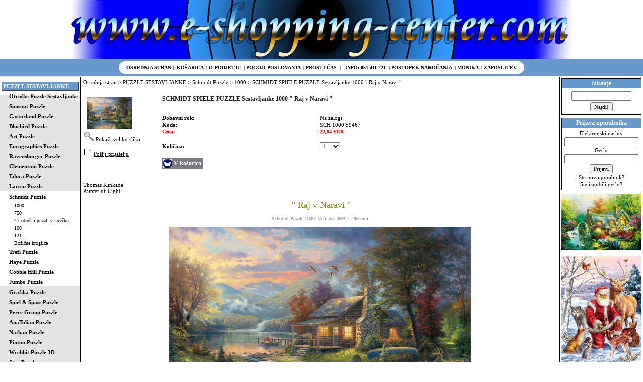

--- FILE ---
content_type: text/html; charset=UTF-8
request_url: http://www.e-shopping-center.com/si/schmidt-spiele-puzzle-sestavljanke-1000-raj-v-naravi-i4761.shtml
body_size: 7461
content:
 
<html>
<title>
	SCHMIDT SPIELE PUZZLE Sestavljanke  1000  " Raj v Naravi " &gt;
www.e-shopping-center.com
</title>
<head>
<META NAME="ROBOTS" CONTENT="ALL">
<meta http-equiv="Content-Type" content="text/html; charset=utf-8">
  
<meta name="keywords" content="SCHMIDT SPIELE PUZZLE Sestavljanke  1000    Raj v Naravi  ">
<meta name="description" content="Thomas Kinkade
Painter of Light">

</head>
<style>

a:link, a:visited{color: #000000;text-decoration: underline;}
a:hover{color: #000000;text-decoration: underline;}

td,p,tr,body,input,select,textarea{font-family: Verdana; font-size: 11px;}

.title{font-family: verdana; font-size:12px; color: #ffffff; font-weight: bold; letter-spacing: 1px}
.title a:link, .title a:visited{color: #ffffff;text-decoration: underline;}
.title a:hover{color: #ffffff;text-decoration: underline;}

.links{font-family: verdana;font-size:10px;color: #000000;font-weight: bold; text-transform: uppercase;}
.links a:link, .links a:visited{color: #000000;text-decoration: none;}
.links a:hover{color: #000000text-decoration: underline;}

td.menu1{font-family: verdana;font-size:11px;color: #000000;font-weight: bold;}
td.menu1 a:link, td.menu1 a:visited{color: #000000;text-decoration: none;}
td.menu1 a:hover{color: #000000;text-decoration: underline;}

td.menu2{font-family: verdana;font-size:10px;color: #000000;}
td.menu2 a:link, td.menu2 a:visited{color: #000000;text-decoration: none;}
td.menu2 a:hover{color: #000000;text-decoration: underline;}

td.menu3{font-family: verdana;font-size:9px;color: #000000;}
td.menu3 a:link, td.menu3 a:visited{color: #000000;text-decoration: none;}
td.menu3 a:hover{color: #000000;text-decoration: underline;}

td.navigation{font-family: verdana;font-size:10px;color: #ffffff;font-weight: normal; padding-left: 5px;}
td.navigation a:link, td.navigation a:visited{color: #ffffff;text-decoration: none;}
td.navigation a:hover{color: #ffffff;text-decoration: underline;}

td.cartlabel, td.cartlabel A:link, td.cartlabel A:visited, td.cartlabel A:hover{font-family: verdana; font-size:12px; color: #ffffff; font-weight: bold; text-decoration: none; background-color: #797A7E;}

td.catsklop{font-family: verdana; color: #ffffff; font-weight: bold;font-size: 11px;background-color: #6699CC; border: 1px solid #3D3C3A; padding: 2px 2px 2px 2px;}

td.sortbar, td.sortbar A:link, td.sortbar A:visited, td.sortbar A:hover{color: #000000;font-size: 10px;}
td.sortbar A:link, td.sortbar A:visited, td.sortbar A:hover{font-weight: bold; text-decoration: underline;}

input,select{}
.itemname{font-family: verdana; font-size:12px; color: #22211F; font-weight: bold;}
td.poll_question{font-weight: bold;}
.price_web{font-family: Verdana;font-size: 10px;color: #F30202;font-weight: bold;}
.price_savings{font-family: verdana; font-size:10px; color: #000000;}
.price_norm{font-family: verdana; font-size:10px; color: #ff0000;}
td.rate_bar{background-color: #0000ff; font-size: 2px;}
td.rate_title{font-family: verdana;font-size:10px;color:#39628F;font-weight:bold;}
td.rate_opt{font-family: verdana;font-size:10px;color:#39628F;}
td.categorie, td.categorie A:link, td.categorie A:visited, td.categorie A:hover {color: #categorie; font-size:12px;  text-decoration: none; font-weight: bold;}
.details, .details A:link, .details A:visited {color: #ff0000;font-family: Verdana;font-size: 11px;font-weight: normal; text-decoration: none;}
.details A:hover{text-decoration: underline;}

</style>

<script language="JavaScript" type="text/JavaScript">
<!--
function MM_swapImgRestore() { //v3.0
  var i,x,a=document.MM_sr; for(i=0;a&&i<a.length&&(x=a[i])&&x.oSrc;i++) x.src=x.oSrc;
}

function MM_preloadImages() { //v3.0
  var d=document; if(d.images){ if(!d.MM_p) d.MM_p=new Array();
    var i,j=d.MM_p.length,a=MM_preloadImages.arguments; for(i=0; i<a.length; i++)
    if (a[i].indexOf("#")!=0){ d.MM_p[j]=new Image; d.MM_p[j++].src=a[i];}}
}

function MM_findObj(n, d) { //v4.01
  var p,i,x;  if(!d) d=document; if((p=n.indexOf("?"))>0&&parent.frames.length) {
    d=parent.frames[n.substring(p+1)].document; n=n.substring(0,p);}
  if(!(x=d[n])&&d.all) x=d.all[n]; for (i=0;!x&&i<d.forms.length;i++) x=d.forms[i][n];
  for(i=0;!x&&d.layers&&i<d.layers.length;i++) x=MM_findObj(n,d.layers[i].document);
  if(!x && d.getElementById) x=d.getElementById(n); return x;
}

function MM_swapImage() { //v3.0
  var i,j=0,x,a=MM_swapImage.arguments; document.MM_sr=new Array; for(i=0;i<(a.length-2);i+=3)
   if ((x=MM_findObj(a[i]))!=null){document.MM_sr[j++]=x; if(!x.oSrc) x.oSrc=x.src; x.src=a[i+2];}
}
//-->
</script>

<body marginheight="0" marginwidth="0" leftmargin="0" topmargin="0"> 
<table width="100%" border="0" cellspacing="0" cellpadding="0"> 
  <tr> 
    <td height="60" bgcolor="#ffffff" align="center"><img src="/userdata/logo/_logo1.jpg"></td> 
  </tr> 
  <tr> 
    <td align="center" valign="middle" style="background-color: #6699CC; height: 31px; padding: 4px 2px 4px 2px; border-top: 1px solid #000000; border-bottom: 1px solid #000000"><table border="0" cellpadding="0" cellspacing="0" bgcolor="#ffffff">
<tr><td><img src="/templates/CUSTOM_ESHOPPINGCENTER/pics/linkleft.gif" width="12" height="25"></td>
<td valign=middle><td valign=middle nowrap><font class=links>
&nbsp;<a href="/si/">Osrednja stran</a>&nbsp;| 
&nbsp;<a href="/si/page/cart/">Košarica</a>&nbsp;
|&nbsp;<a href="/si/o-podjetju-d3.shtml">O podjetju</a>&nbsp; 
|&nbsp;<a href="/si/pogoji-poslovanja-d1.shtml">Pogoji poslovanja</a>&nbsp; 
|&nbsp;<a href="/si/prosti-cas-d21.shtml">Prosti čas</a>&nbsp; 
|&nbsp;<a href="/si/info-051-411-221-d32.shtml">- Info: 051 411 221</a>&nbsp; 
|&nbsp;<a href="/si/postopek-narocanja-d2.shtml">Postopek naročanja</a>&nbsp; 
|&nbsp;<a href="/si/monika-d34.shtml">Monika</a>&nbsp; 
|&nbsp;<a href="/si/zaposlitev-d36.shtml">Zaposlitev</a>&nbsp; 
</font></td>
<td><img src="/templates/CUSTOM_ESHOPPINGCENTER/pics/linkright.gif" width="12" height="25"></td>
</tr></table></td> 
  </tr> 
</table> 
<table width="100%" height="500" border="0" cellpadding="0" cellspacing="0"> 
  <tr> 
    <td  height="1" align="left" valign="top" background="/templates/CUSTOM_ESHOPPINGCENTER/pics/greylines.gif"><img src="/templates/CUSTOM_ESHOPPINGCENTER/pics/pix.gif" height="1" width="160"></td> 
    <td height="1" align="center" valign="top"><img src="/templates/CUSTOM_ESHOPPINGCENTER/pics/pix.gif" height="1" width="1"></td> 
    <td height="1" align="left" valign="top"><img src="/templates/CUSTOM_ESHOPPINGCENTER/pics/pix.gif" height="1" width="160"></td> 
  </tr> 
  <tr> 
    <td width="160" align="left" valign="top" background="/templates/CUSTOM_ESHOPPINGCENTER/pics/greylines.gif"> <table width="100%" border="0" cellspacing="0" cellpadding="0"> 
        <tr> 
          <td><table width=100% cellpadding="3" cellspacing="0"> 
              <tr> 
                <td><table border=0 cellpadding=0 cellspacing=0 width=100%>
<tr><td style='height: 3px; font-size: 3px'>&nbsp;</td></tr>	
	<tr>
		<td height="3"><IMG SRC='/templates/CUSTOM_ESHOPPINGCENTER/pics/pix.gif' WIDTH="1" HEIGHT="1"></td>
	</tr>
	<tr>
		<td class='catsklop' >PUZZLE SESTAVLJANKE </td>
	</tr>
												<tr><td align=left CLASS=menu1 height=20 style='padding-left: 15px'><b><a href="/si/puzzle-sestavljanke/otroske-puzzle-sestavljanke-g497.shtml">Otroške Puzzle Sestavljanke</a></b></td></tr>
																																																																																							<tr><td align=left CLASS=menu1 height=20 style='padding-left: 15px'><b><a href="/si/puzzle-sestavljanke/sunsout-puzzle-g398.shtml">Sunsout Puzzle</a></b></td></tr>
																																					<tr><td align=left CLASS=menu1 height=20 style='padding-left: 15px'><b><a href="/si/puzzle-sestavljanke/castorland-puzzle-g275.shtml">Castorland  Puzzle</a></b></td></tr>
																																																																																							<tr><td align=left CLASS=menu1 height=20 style='padding-left: 15px'><b><a href="/si/puzzle-sestavljanke/bluebird-puzzle-g556.shtml">Bluebird Puzzle</a></b></td></tr>
																											<tr><td align=left CLASS=menu1 height=20 style='padding-left: 15px'><b><a href="/si/puzzle-sestavljanke/art-puzzle-g533.shtml">Art Puzzle</a></b></td></tr>
																																<tr><td align=left CLASS=menu1 height=20 style='padding-left: 15px'><b><a href="/si/puzzle-sestavljanke/eurographics-puzzle-g440.shtml">Eurographics Puzzle</a></b></td></tr>
																											<tr><td align=left CLASS=menu1 height=20 style='padding-left: 15px'><b><a href="/si/puzzle-sestavljanke/ravensburger-puzzle-g143.shtml">Ravensburger Puzzle</a></b></td></tr>
																																																																								<tr><td align=left CLASS=menu1 height=20 style='padding-left: 15px'><b><a href="/si/puzzle-sestavljanke/clementoni-puzzle-g256.shtml">Clementoni Puzzle</a></b></td></tr>
																						<tr><td align=left CLASS=menu1 height=20 style='padding-left: 15px'><b><a href="/si/puzzle-sestavljanke/educa-puzzle-g391.shtml">Educa Puzzle</a></b></td></tr>
																																										<tr><td align=left CLASS=menu1 height=20 style='padding-left: 15px'><b><a href="/si/puzzle-sestavljanke/larsen-puzzle-g345.shtml">Larsen Puzzle</a></b></td></tr>
												<tr><td align=left CLASS=menu1 height=20 style='padding-left: 15px'><b><a href="/si/puzzle-sestavljanke/schmidt-puzzle-g357.shtml">Schmidt Puzzle</a></b></td></tr>
																	<tr><td align=left CLASS=menu2 height=15 style='padding-left: 22px'>&nbsp;<a href="/si/puzzle-sestavljanke/schmidt-puzzle/1000-g361.shtml">1000 </a></td></tr>	
					
																	<tr><td align=left CLASS=menu2 height=15 style='padding-left: 22px'>&nbsp;<a href="/si/puzzle-sestavljanke/schmidt-puzzle/750-g366.shtml">750</a></td></tr>	
					
																	<tr><td align=left CLASS=menu2 height=15 style='padding-left: 22px'>&nbsp;<a href="/si/puzzle-sestavljanke/schmidt-puzzle/4-otroski-puzzli-v-kovcku-g376.shtml">4× otroški puzzli v kovčku</a></td></tr>	
					
																	<tr><td align=left CLASS=menu2 height=15 style='padding-left: 22px'>&nbsp;<a href="/si/puzzle-sestavljanke/schmidt-puzzle/100-g377.shtml">100</a></td></tr>	
					
																	<tr><td align=left CLASS=menu2 height=15 style='padding-left: 22px'>&nbsp;<a href="/si/puzzle-sestavljanke/schmidt-puzzle/121-g427.shtml">121</a></td></tr>	
					
																	<tr><td align=left CLASS=menu2 height=15 style='padding-left: 22px'>&nbsp;<a href="/si/puzzle-sestavljanke/schmidt-puzzle/bozicne-kroglice-g413.shtml">Božične kroglice</a></td></tr>	
					
												<tr><td align=left CLASS=menu1 height=20 style='padding-left: 15px'><b><a href="/si/puzzle-sestavljanke/trefl-puzzle-g350.shtml">Trefl Puzzle</a></b></td></tr>
																						<tr><td align=left CLASS=menu1 height=20 style='padding-left: 15px'><b><a href="/si/puzzle-sestavljanke/heye-puzzle-g396.shtml">Heye Puzzle</a></b></td></tr>
																						<tr><td align=left CLASS=menu1 height=20 style='padding-left: 15px'><b><a href="/si/puzzle-sestavljanke/cobble-hill-puzzle-g472.shtml">Cobble Hill Puzzle</a></b></td></tr>
																	<tr><td align=left CLASS=menu1 height=20 style='padding-left: 15px'><b><a href="/si/puzzle-sestavljanke/jumbo-puzzle-g419.shtml">Jumbo Puzzle</a></b></td></tr>
																						<tr><td align=left CLASS=menu1 height=20 style='padding-left: 15px'><b><a href="/si/puzzle-sestavljanke/grafika-puzzle-g549.shtml">Grafika Puzzle</a></b></td></tr>
																											<tr><td align=left CLASS=menu1 height=20 style='padding-left: 15px'><b><a href="/si/puzzle-sestavljanke/spiel-spass-puzzle-g400.shtml">Spiel & Spass Puzzle</a></b></td></tr>
																	<tr><td align=left CLASS=menu1 height=20 style='padding-left: 15px'><b><a href="/si/puzzle-sestavljanke/perre-group-puzzle-g464.shtml">Perre Group Puzzle</a></b></td></tr>
																						<tr><td align=left CLASS=menu1 height=20 style='padding-left: 15px'><b><a href="/si/puzzle-sestavljanke/anatolian-puzzle-g551.shtml">AnaTolian Puzzle</a></b></td></tr>
																						<tr><td align=left CLASS=menu1 height=20 style='padding-left: 15px'><b><a href="/si/puzzle-sestavljanke/nathan-puzzle-g564.shtml">Nathan Puzzle</a></b></td></tr>
																	<tr><td align=left CLASS=menu1 height=20 style='padding-left: 15px'><b><a href="/si/puzzle-sestavljanke/pintoo-puzzle-g577.shtml">Pintoo Puzzle</a></b></td></tr>
												<tr><td align=left CLASS=menu1 height=20 style='padding-left: 15px'><b><a href="/si/puzzle-sestavljanke/wrebbit-puzzle-3d-g593.shtml">Wrebbit Puzzle 3D</a></b></td></tr>
												<tr><td align=left CLASS=menu1 height=20 style='padding-left: 15px'><b><a href="/si/puzzle-sestavljanke/step-puzzle-g582.shtml">Step Puzzle</a></b></td></tr>
																	<tr><td align=left CLASS=menu1 height=20 style='padding-left: 15px'><b><a href="/si/puzzle-sestavljanke/dino-puzzle-g586.shtml">Dino Puzzle</a></b></td></tr>
																						<tr><td align=left CLASS=menu1 height=20 style='padding-left: 15px'><b><a href="/si/puzzle-sestavljanke/ks-games-puzzle-g601.shtml">KS Games Puzzle</a></b></td></tr>
																	<tr><td align=left CLASS=menu1 height=20 style='padding-left: 15px'><b><a href="/si/puzzle-sestavljanke/puzzle-ostalo-g198.shtml">Puzzle - ostalo</a></b></td></tr>
							<tr>
		<td height="3"><IMG SRC='/templates/CUSTOM_ESHOPPINGCENTER/pics/pix.gif' WIDTH="1" HEIGHT="1"></td>
	</tr>
	<tr>
		<td class='catsklop' >Učni didaktični pripomočki</td>
	</tr>
												<tr><td align=left CLASS=menu1 height=20 style='padding-left: 15px'><b><a href="/si/ucni-didakticni-pripomocki/ucenje-ure-g435.shtml">Učenje ure</a></b></td></tr>
												<tr><td align=left CLASS=menu1 height=20 style='padding-left: 15px'><b><a href="/si/ucni-didakticni-pripomocki/svet-glasbe-g436.shtml">Svet glasbe</a></b></td></tr>
												<tr><td align=left CLASS=menu1 height=20 style='padding-left: 15px'><b><a href="/si/ucni-didakticni-pripomocki/mama-in-mladicek-na-kmetiji-g437.shtml">Mama in mladiček na kmetiji</a></b></td></tr>
												<tr><td align=left CLASS=menu1 height=20 style='padding-left: 15px'><b><a href="/si/ucni-didakticni-pripomocki/abeceda-g567.shtml">ABECEDA</a></b></td></tr>
							<tr>
		<td height="3"><IMG SRC='/templates/CUSTOM_ESHOPPINGCENTER/pics/pix.gif' WIDTH="1" HEIGHT="1"></td>
	</tr>
	<tr>
		<td class='catsklop' >OTROŠKI SVET</td>
	</tr>
												<tr><td align=left CLASS=menu1 height=20 style='padding-left: 15px'><b><a href="/si/otroski-svet/carrera-avtoceste-g86.shtml">Carrera avtoceste</a></b></td></tr>
												<tr><td align=left CLASS=menu1 height=20 style='padding-left: 15px'><b><a href="/si/otroski-svet/solske-potrebscine-g254.shtml">Šolske potrebščine</a></b></td></tr>
												<tr><td align=left CLASS=menu1 height=20 style='padding-left: 15px'><b><a href="/si/otroski-svet/clovesko-telo-skelet-g315.shtml">Človeško telo - skelet</a></b></td></tr>
												<tr><td align=left CLASS=menu1 height=20 style='padding-left: 15px'><b><a href="/si/otroski-svet/kreativni-modelirni-seti-g381.shtml">Kreativni modelirni seti</a></b></td></tr>
							<tr>
		<td height="3"><IMG SRC='/templates/CUSTOM_ESHOPPINGCENTER/pics/pix.gif' WIDTH="1" HEIGHT="1"></td>
	</tr>
	<tr>
		<td class='catsklop' >Miselne igre in  uganke</td>
	</tr>
												<tr><td align=left CLASS=menu1 height=20 style='padding-left: 15px'><b><a href="/si/miselne-igre-in-uganke/lesene-miselne-igre-g322.shtml">Lesene miselne igre</a></b></td></tr>
												<tr><td align=left CLASS=menu1 height=20 style='padding-left: 15px'><b><a href="/si/miselne-igre-in-uganke/kovinske-misene-igre-g370.shtml">Kovinske misene igre</a></b></td></tr>
							<tr>
		<td height="3"><IMG SRC='/templates/CUSTOM_ESHOPPINGCENTER/pics/pix.gif' WIDTH="1" HEIGHT="1"></td>
	</tr>
	<tr>
		<td class='catsklop' >KNJIGE</td>
	</tr>
												<tr><td align=left CLASS=menu1 height=20 style='padding-left: 15px'><b><a href="/si/knjige/otroske-g233.shtml">Otroške</a></b></td></tr>
							<tr>
		<td height="3"><IMG SRC='/templates/CUSTOM_ESHOPPINGCENTER/pics/pix.gif' WIDTH="1" HEIGHT="1"></td>
	</tr>
	<tr>
		<td class='catsklop' >POSLOVNA DARILA</td>
	</tr>
												<tr><td align=left CLASS=menu1 height=20 style='padding-left: 15px'><b><a href="/si/poslovna-darila/pisala-parker-g206.shtml">Pisala Parker</a></b></td></tr>
																	<tr><td align=left CLASS=menu1 height=20 style='padding-left: 15px'><b><a href="/si/poslovna-darila/pisala-waterman-g369.shtml">Pisala Waterman</a></b></td></tr>
												<tr><td align=left CLASS=menu1 height=20 style='padding-left: 15px'><b><a href="/si/poslovna-darila/voscilnice-g239.shtml">Voščilnice</a></b></td></tr>
												<tr><td align=left CLASS=menu1 height=20 style='padding-left: 15px'><b><a href="/si/poslovna-darila/pohodne-palice-g195.shtml">Pohodne palice </a></b></td></tr>
							<tr>
		<td height="3"><IMG SRC='/templates/CUSTOM_ESHOPPINGCENTER/pics/pix.gif' WIDTH="1" HEIGHT="1"></td>
	</tr>
	<tr>
		<td class='catsklop' >Horoskop</td>
	</tr>
												<tr><td align=left CLASS=menu1 height=20 style='padding-left: 15px'><b><a href="/si/horoskop/soferski-horoskop-g176.shtml">Šoferski horoskop</a></b></td></tr>
							<tr>
		<td height="3"><IMG SRC='/templates/CUSTOM_ESHOPPINGCENTER/pics/pix.gif' WIDTH="1" HEIGHT="1"></td>
	</tr>
	<tr>
		<td class='catsklop' >RAČUNOVODSTVO</td>
	</tr>
												<tr><td align=left CLASS=menu1 height=20 style='padding-left: 15px'><b><a href="/si/racunovodstvo/racunovodstvo-g383.shtml">Računovodstvo</a></b></td></tr>
						<tr><td  style='height: 3px; font-size: 3px'>&nbsp;</td></tr>	
</table></td> 
              </tr> 
                            <tr> 
                <td><table width="100%" border="0" cellspacing="0" cellpadding="0" style='border: 1px inset #000000; background-color: #ffffff;'>
    <tr>
    <td align="center" valign='middle' style="height: 16px; padding: 2px 2px 2px 2px; font-family: verdana; font-size: 12px; color: #ffffff;font-weight: bold;background-color: #6699CC;">Izberite</td>
  </tr>
    <tr>
    <td align="center" valign="top" style="padding: 3px 3px 3px 3px;"><table width="100%" border="0" cellspacing="2" cellpadding="0">
	<form name='ffilter' method='post' action='/si/'>
	<input type='hidden' name='page' value='filter'>
	<input type='hidden' name='ftr'>
			</form>
</table>
</td>
  </tr>
</table></td> 
              </tr> 
                           </table></td> 
        </tr> 
                <tr> 
          <td><FORM onsubmit="target='_new'; return true;" style="PADDING-BOTTOM: 0pt; PADDING-TOP: 0pt; PADDING-LEFT: 0pt; MARGIN: 0pt; PADDING-RIGHT: 0pt" method=get name=form action=http://www.najdi.si/search.jsp>
<DIV align=center><A href="http://www.e-shopping-center.com/shop/page/group/grp/216/1000/-/"></A></DIV>
<DIV align=center><A href="http://www.e-shopping-center.com/si/page/group/grp/216/1000/-/"></A></DIV>
<DIV align=center><A href="http://e-shopping-center.com/shop/page/group/grp/216/1000/-/"></A></DIV>
<DIV align=center><A href="http://www.e-shopping-center.com/shop/page/group/grp/216/1000/-/"></A></DIV>
<DIV align=center><STRONG><A href="http://www.e-shopping-center.com/si/page/group/grp/154/1000/-/"></A></STRONG></DIV>
<DIV align=center><STRONG><A href="http://www.e-shopping-center.com/si/page/group/grp/154/"></A></STRONG></DIV>
<DIV align=center><A href="/si/page/detail/gitm/3706/"></A></DIV>
<DIV align=center><A href="/si/page/detail/gitm/3350/"></A></DIV>
<DIV align=center><A href="/si/page/detail/gitm/2975/"><IMG border=0 hspace=0 alt=Konji src="/userdata/HTMLIMG/$$H_1D041C0B_55588$2Dkovcek$2Dkonji$2Dm.jpg"></A></DIV>
<DIV align=center>&nbsp;</DIV>
<DIV align=center><A href="/si/page/detail/gitm/4770/"><IMG border=0 hspace=0 alt=Medvedki src="/userdata/HTMLIMG/$$H_A6170451_medvedki$2Dm.jpg"></A></DIV>
<DIV align=center>&nbsp;</DIV>
<DIV align=center><A href="/si/page/detail/gitm/3243/"><IMG border=0 hspace=0 alt="Domače živali" src="/userdata/HTMLIMG/$$H_025C848B_13026$2Dzivali$2Dm.jpg"></A></DIV>
<DIV align=center>&nbsp;</DIV>
<DIV align=center><A href="/si/page/detail/gitm/2752/"><IMG border=0 hspace=0 alt="Castorland Puzzle 1000" src="/userdata/HTMLIMG/$$H_1F66EB02_102006_Flower$2DDay$2Dm.jpg" alt2="Cvetlični dan"></A></DIV>
<DIV align=center>&nbsp;</DIV>
<DIV align=center><A href="/si/page/detail/gitm/2415/"><IMG border=0 hspace=0 alt=živali src="/userdata/HTMLIMG/$$H_74B55C11_Veliki$2Dzivalski$2Dsvet$2Dm.jpg"></A></DIV>
<DIV align=center>&nbsp;</DIV>
<DIV align=center><A href="/si/page/detail/gitm/3511/"><IMG border=0 hspace=0 alt="" src="/userdata/HTMLIMG/$$H_B8C08597_21823$2Dduh$2Dvolka$2Dm.jpg"></A></DIV>
<DIV align=center>&nbsp;</DIV>
<DIV align=center><A href="/si/page/detail/gitm/3514/"><IMG border=0 hspace=0 alt="Prijatelji Volkov" src="/userdata/HTMLIMG/$$H_A6BAE79D_21819$2DVolkulja$2Dm.jpg"></A></DIV>
<DIV align=center>&nbsp;</DIV>
<DIV align=center><A href="/si/page/detail/gitm/3086/"><IMG border=0 hspace=0 alt="slapovi Iguazu, Brazilija" src="/userdata/HTMLIMG/$$H_CB241F21_16607$2DSlapovi$2DIguazu$2Dm.jpg"></A></DIV>
<DIV align=center>&nbsp;</DIV>
<DIV align=center><A href="/si/page/detail/gitm/4595/"><IMG border=0 hspace=0 alt=' " Forum Romanum, Rim " ' src="/userdata/HTMLIMG/$$H_0EAF82BF_18592$2DForum$2DRim$2Dm.jpg"></A></DIV>
<DIV align=center>&nbsp;</DIV>
<DIV align=center><A href="/si/page/detail/gitm/4273/"></A></DIV>
<DIV align=center><A href="/si/page/detail/gitm/2041/"></A></DIV>
<DIV align=center><A href="/si/page/detail/gitm/3199/"><IMG border=0 hspace=0 alt="" src="/userdata/HTMLIMG/$$H_BAFBB6E9_15168$2Dromeo$2Djulija$2Dm.jpg"></A>&nbsp;</DIV></FORM>
<DIV align=center>&nbsp;</DIV>
<DIV align=center><A href="/si/page/detail/gitm/1598/"></A></DIV>
<DIV align=center>&nbsp;</DIV>
<DIV align=center><A href="/si/page/detail/gitm/2296/"></A>&nbsp;</DIV>
<DIV align=center>&nbsp;</DIV>
<DIV align=center><A href="/si/page/detail/gitm/3733/"></A></DIV>
<DIV align=center>&nbsp;</DIV>
<DIV align=center><A href="/si/page/detail/gitm/3513/"></A></DIV>
<DIV align=center><A href="/si/page/detail/gitm/3600/"></A></DIV>
<DIV align=center><A href="/si/page/detail/gitm/4342/"></A></DIV>
<DIV align=center>&nbsp;</DIV>
<DIV align=center><A href="/si/page/detail/gitm/2423/"></A></DIV>
<DIV align=center>&nbsp;</DIV>
<DIV align=center><A href="/si/page/detail/gitm/3567/"></A></DIV>
<DIV align=center><A href="/si/page/detail/gitm/2005/"></A></DIV>
<DIV align=center>&nbsp;</DIV>
<DIV align=center>&nbsp;</DIV>
<DIV align=center>&nbsp;</DIV></td> 
        </tr> 
              </table></td> 
    <td width="100%" align="left" valign="top" style="padding: 5px 5px 5px 5px; border-left: 1px solid #000000; border-right: 1px solid #000000; background-color: #ffffff"> 						<a href="/si/">Osrednja stran</a>
				&gt;						<a href="/si/puzzle-sestavljanke-g139.shtml">PUZZLE SESTAVLJANKE </a>
				&gt;						<a href="/si/puzzle-sestavljanke/schmidt-puzzle-g357.shtml">Schmidt Puzzle</a>
				&gt;						<a href="/si/puzzle-sestavljanke/schmidt-puzzle/1000-g361.shtml">1000 </a>
				&gt;						SCHMIDT SPIELE PUZZLE Sestavljanke  1000  " Raj v Naravi "
						<br>

<script>
function showbigimage(itemid)
{
	var w = window.open( "/si/page/detail/gitm/"+ itemid + "/mode/window/cmd/bigimage/", "" , "width=450,height=500,status=0,scrollbars=1,status=0,noresize,left=120,top=120");
	w.focus();
}

function sendtofriend(itemid)
{
	var w = window.open( "/si/page/sendtofriend/mode/window/gitm/"+ itemid, "" , "width=450,height=330,status=0,scrollbars=1,noresize,left=120,top=120");
	w.focus();
}
</script>

<p><span class="itemname"></span></p>
<form name='fitem' method='post' action='/si/'> 
  <input type='hidden' name='items[]' value='4217'> 
  <input type='hidden' name='grp' value='361'> 
  <input type='hidden' name='page' value='cart'>
  <input type='hidden' name='cmd' value='add'>
  <input type='hidden' name='gitm' value='4761'> 
  <table width="100%"  border="0" cellspacing="0" cellpadding="2">
    <tr>
      <td height="1"><img src="/templates/CUSTOM_ESHOPPINGCENTER/pics/pix.gif" width="150" height="1"></td> 
      <td height="1"><img src="/templates/CUSTOM_ESHOPPINGCENTER/pics/pix.gif" width="1" height="1"></td> 
    </tr>
    <tr>
        	          <td width="150" align="left" valign="top"><a href="javascript:showbigimage('4761')"><img src="/inc/image/type;item;size;small;name;_dxdx__dxdx_A_94932CBB_59467_dxdx_2DRaj_dxdx_2Dm.jpg" border="0" vspace="5" hspace="5"></a>    <br><div align="left"><img src="/templates/CUSTOM_ESHOPPINGCENTER/pics/magnify.gif" border="0"> <a href="javascript:showbigimage('4761')">Pokaži veliko sliko</a></div>    <br><div align="left"><img src="/templates/CUSTOM_ESHOPPINGCENTER/pics/email.gif" border="0"> <a href="javascript:sendtofriend('4761')">Pošlji prijatelju</a></div>
    </td> 
      <td align="left" valign="top"><table width=100% border=0 cellspacing=0>
          <tr>
            <td colspan=2><h1 class='itemname'>SCHMIDT SPIELE PUZZLE Sestavljanke  1000  " Raj v Naravi "</h1></td> 
          </tr>
          <tr>
            <td colspan=2>&nbsp;</td> 
          </tr>           
                              	<tr>
          		<td width=40%><b>Dobavni rok</b>:</td>
          		<td width=60%>Na zalogi</td>
          	</tr>
                    
                              <tr>
            <td width=40%><b>Koda</b>:</td> 
            <td width=60%>SCH 1000 59467</td> 
          </tr>
                    	          	          <tr>
	            <td width=40%><span class="price_web">Cena:</span></td>
	            <td width=60%><span class="price_web">22,84 EUR</span></td> 
	          </tr>
	          	                  	        <tr>
	          <td colspan="2">&nbsp;</td> 
	        </tr>          
                              	           
           
          	 
                    <tr> 
            <td width=40%><b>Količina:</b></td> 
            <td width=60%>		
	<select name='qty_4217'>
					<option value='1' selected>1</option>
					<option value='2'>2</option>
					<option value='3'>3</option>
					<option value='4'>4</option>
					<option value='5'>5</option>
					<option value='6'>6</option>
					<option value='7'>7</option>
					<option value='8'>8</option>
					<option value='9'>9</option>
					<option value='10'>10</option>
					<option value='11'>11</option>
					<option value='12'>12</option>
					<option value='13'>13</option>
					<option value='14'>14</option>
					<option value='15'>15</option>
					<option value='16'>16</option>
					<option value='17'>17</option>
					<option value='18'>18</option>
					<option value='19'>19</option>
					<option value='20'>20</option>
					<option value='21'>21</option>
					<option value='22'>22</option>
					<option value='23'>23</option>
					<option value='24'>24</option>
					<option value='25'>25</option>
					<option value='26'>26</option>
					<option value='27'>27</option>
					<option value='28'>28</option>
					<option value='29'>29</option>
					<option value='30'>30</option>
					<option value='31'>31</option>
					<option value='32'>32</option>
					<option value='33'>33</option>
					<option value='34'>34</option>
					<option value='35'>35</option>
					<option value='36'>36</option>
					<option value='37'>37</option>
					<option value='38'>38</option>
					<option value='39'>39</option>
					<option value='40'>40</option>
					<option value='41'>41</option>
					<option value='42'>42</option>
					<option value='43'>43</option>
					<option value='44'>44</option>
					<option value='45'>45</option>
					<option value='46'>46</option>
					<option value='47'>47</option>
					<option value='48'>48</option>
					<option value='49'>49</option>
					<option value='50'>50</option>
					<option value='51'>51</option>
					<option value='52'>52</option>
					<option value='53'>53</option>
					<option value='54'>54</option>
					<option value='55'>55</option>
					<option value='56'>56</option>
					<option value='57'>57</option>
					<option value='58'>58</option>
					<option value='59'>59</option>
					<option value='60'>60</option>
					<option value='61'>61</option>
					<option value='62'>62</option>
					<option value='63'>63</option>
					<option value='64'>64</option>
					<option value='65'>65</option>
					<option value='66'>66</option>
					<option value='67'>67</option>
					<option value='68'>68</option>
					<option value='69'>69</option>
					<option value='70'>70</option>
					<option value='71'>71</option>
					<option value='72'>72</option>
					<option value='73'>73</option>
					<option value='74'>74</option>
					<option value='75'>75</option>
					<option value='76'>76</option>
					<option value='77'>77</option>
					<option value='78'>78</option>
					<option value='79'>79</option>
					<option value='80'>80</option>
					<option value='81'>81</option>
					<option value='82'>82</option>
					<option value='83'>83</option>
					<option value='84'>84</option>
					<option value='85'>85</option>
					<option value='86'>86</option>
					<option value='87'>87</option>
					<option value='88'>88</option>
					<option value='89'>89</option>
					<option value='90'>90</option>
					<option value='91'>91</option>
					<option value='92'>92</option>
					<option value='93'>93</option>
					<option value='94'>94</option>
					<option value='95'>95</option>
					<option value='96'>96</option>
					<option value='97'>97</option>
					<option value='98'>98</option>
					<option value='99'>99</option>
					<option value='100'>100</option>
			</select>
</td> 
          </tr> 
          <tr>
            <td colspan=2>&nbsp;</td> 
          </tr>  
           
          <tr> 
            <td colspan="2"><table border='0' cellpadding="0" cellspacing="0" height="19"  style="border: 1px solid #797A7E">
	<tr>
		<td width="17" height="16"><a href="javascript:document.fitem.submit()"><img src="/templates/CUSTOM_ESHOPPINGCENTER/pics/cart.gif" border="0"></a></td>
		<td  style="padding-left: 3px; padding-right: 3px" class="cartlabel"><a href="javascript:document.fitem.submit()">V košarico</a></td>
	</tr>
</table></td>
          </tr> 
                    <!-- konec kosarice -->
                  </table></td> 
    </tr> 
  </table> 
</form>
 <br>Thomas Kinkade<br />
Painter of Light<br> 
<!-- zacetek -->
<p>
	
<P align=center><FONT color=#828200 size=4 face=Georgia>&nbsp;" Raj v Naravi 
"</FONT></P>
<P align=center><FONT color=#808080 size=1>Schmidt Puzzle 1000 &nbsp;Velikost: 
693 × 493 mm</FONT></P>
<P align=center><IMG border=0 hspace=0 alt='" Raj v Naravi "' src="/userdata/HTMLIMG/$$H_0C3F7625_59467$2DRaj$2Dv.jpg"></P>
</p>
<!-- konec -->
 <br>
<a name='images'></a>
<table align="center" width="100%" class="image_section">
	<tr><td valign="middle" align="center">
		</td></tr>
</table>
	<br> <!-- sorodni artikli -->
<br>
</td> 
    <td width="160" align="left" valign="top" bgcolor="#ffffff"><table width=100% cellpadding='3' cellspacing='0'> 
        <tr> 
          <td> <table width="100%" border="0" cellspacing="0" cellpadding="0" style='border: 1px inset #000000; background-color: #ffffff;'>
    <tr>
    <td align="center" valign='middle' style="height: 16px; padding: 2px 2px 2px 2px; font-family: verdana; font-size: 12px; color: #ffffff;font-weight: bold;background-color: #6699CC;">Iskanje</td>
  </tr>
    <tr>
    <td align="center" valign="top" style="padding: 3px 3px 3px 3px;"><table border="0" cellpadding="0" cellspacing="3"> 
  <form name='fsearch' method='GET' action='/si/'> 
    <input type='hidden' name='page' value='search'> 
    <input type='hidden' name='cmd' value='search'>
    <input type='hidden' name='categories[]' value=''>
    <tr> 
      <td><input type='text' name='query' style="width: 120px "></td> 
    </tr> 
    <tr> 
      <td align="center"><input type="submit" name="submit" value="Najdi!" class='notranslate'>
</td> 
    </tr> 
  </form> 
</table>
</td>
  </tr>
</table> </td> 
        </tr> 
                 <tr> 
          <td>	<table width="100%" border="0" cellspacing="0" cellpadding="0" style='border: 1px inset #000000; background-color: #ffffff;'>
    <tr>
    <td align="center" valign='middle' style="height: 16px; padding: 2px 2px 2px 2px; font-family: verdana; font-size: 12px; color: #ffffff;font-weight: bold;background-color: #6699CC;">Prijava uporabnika</td>
  </tr>
    <tr>
    <td align="center" valign="top" style="padding: 3px 3px 3px 3px;"><table width="100%" border="0" cellspacing="2" cellpadding="0"> 
	<form name='fminilogin' method='POST' action='/si/'>
	<input type='HIDDEN' name='page' value='user'>
	<input type='HIDDEN' name='cmd' value='login'>	
  <tr>
    <td align="center">Elektronski naslov</td> 
  </tr> 
  <tr> 
    <td align="center"><input name="email" type="text" id="name" style='width: 100%'></td> 
  </tr> 
  <tr> 
    <td align="center">Geslo</td> 
  </tr> 
  <tr> 
    <td align="center"><input name="password" type="password" id="password" style='width: 100%'></td> 
  </tr> 
  <tr> 
    <td align="center"><input type="submit" name="submit" value="Prijavi" class='notranslate'>
</td> 
  </tr> 
  <tr> 
    <td align='center'><a href='/si/page/user/cmd/showform/'>Ste nov uporabnik?</a></td> 
  </tr> 
  <tr> 
    <td align='center'><a href='/si/page/user/cmd/lostpassword/'>Ste izgubili geslo?</a></td> 
  </tr>
  </form> 
</table>
</td>
  </tr>
</table></td> 
        </tr> 
                   <tr> 
          <td> <FONT color=#ffffff>
<P align=center><A href="/si/page/detail/gitm/4855/"><IMG border=0 hspace=0 alt=' " Stari mlin " ' src="/userdata/HTMLIMG/$$H_54DC30D3_oddih$2Dna$2Dvasi$2Dm.jpg"></A></P>
<P align=center><A href="/si/page/detail/gitm/3834/"><IMG border=0 hspace=0 alt=Božiček src="/userdata/HTMLIMG/$$H_3ED36E57_1000$2D60661.jpg"></A></P>
<P align=center><A href="/si/page/detail/gitm/4678/"><IMG border=0 hspace=0 alt="Konji Svoboda" src="/userdata/HTMLIMG/$$H_E5578FAB_51812$2DSvoboda$2Dm.jpg"></A></P>
<P align=center><A href="/si/page/detail/gitm/4767/"><IMG border=0 hspace=0 alt="Ljubljana, Slovenija" src="/userdata/HTMLIMG/$$H_29E6085F_Ljubljana$2Dm.jpg"></A></P>
<P align=center><A href="/si/page/detail/gitm/4863/"><IMG border=0 hspace=0 alt="Sydney, Avstralija, Operna hiša" src="/userdata/HTMLIMG/$$H_2CBE8BF9_Sidney$2Doperna$2Dhi$9Aa$2Dm.jpg"></A></P>
<P align=center><A href="/si/page/detail/gitm/4834/"><IMG border=0 hspace=0 alt=jEŽ src="/userdata/HTMLIMG/$$H_9FA690FE_26777$2Djezek$2Dm.jpg"></A></P>
<P align=center><A href="/si/page/detail/gitm/4755/"><IMG border=0 hspace=0 alt=konjiček src="/userdata/HTMLIMG/$$H_67F94A8B_Srecko$2Dm.jpg"></A></P>
<P align=center><A href="/si/page/detail/gitm/4671/"><IMG border=0 hspace=0 alt=slovenija-hanny src="/userdata/HTMLIMG/$$H_7B1C301F_K25$2DSlovenija$2Dm.jpg"></A></P>
<P align=center><A href="/si/page/detail/gitm/4752/"><IMG border=0 hspace=0 alt=Sončnice src="/userdata/HTMLIMG/$$H_D356646E_37233$2Dson$E8nice$2Dm.jpg"></A></P>
<P align=center><A href="/si/page/detail/gitm/4854/"><IMG border=0 hspace=0 alt=noetova-barka src="/userdata/HTMLIMG/$$H_3D11D43C_noe$2Dbarka$2Dm.jpg"></A></P>
<P align=center><IMG border=0 hspace=0 alt="" src="/userdata/HTMLIMG/$$H_5FCF6B89_39432$20Kupid$2Din$2DPsyche$2Dm.jpg"></FONT></P>
<P align=center><A href="/si/page/detail/gitm/4091/"><IMG border=0 hspace=0 alt=Veverica src="/userdata/HTMLIMG/$$H_FE96366D_12497$2Dveverica$2Dm.jpg"></A></P>
<P align=center><A href="/si/page/detail/gitm/4862/"><IMG border=0 hspace=0 alt="Paris, Francija, Eifflov stolp" src="/userdata/HTMLIMG/$$H_1F906584_Pariz$2DEifflov$2Dstolp$2Dm.jpg"></A></P>
<P align=center><A href="/si/page/detail/gitm/4635/"><IMG border=0 hspace=0 alt=' " Songs under the Cherry Tree " ' src="/userdata/HTMLIMG/$$H_D7B93A1A_00996$2D$8Aepet$2Dvioline$2Dm.jpg"></A></P>
<P align=center><A href="/si/page/detail/gitm/3404/"></A>&nbsp;</P>
<P align=center><A href="/si/page/detail/gitm/3713/"></A>&nbsp;</P>
<P align=center>&nbsp;</P>
<P align=center>&nbsp;</P>
<P>&nbsp;</P>
<P>&nbsp;</P>
<P>&nbsp;</P> </td> 
        </tr> 
               </table></td> 
  </tr> 
  <tr> 
    <td height="5" style="border-top: 1px solid #000000">&nbsp;</td> 
    <td height="5" style="border-top: 1px solid #000000">&nbsp;</td> 
    <td height="5" style="border-top: 1px solid #000000">&nbsp;</td> 
  </tr> 
</table>
<table border=0 width="100%" cellpadding="10" cellspacing="0">
  <tr>
    <td align="center"><span style="font-family: tahoma; color: #415DAA; text-decoration: none; font-size: 10px">
    	<a href='http://www.webyshop.com/spletna-trgovina-spletni-nakup.html' target="_blank" style="text-decoration: none"><span style="font-family: tahoma; color: #415DAA; text-decoration: none; font-size: 10px"><span style="text-decoration: underline">Spletna trgovina</span> </span><img src='http://www.webyshop.com/logos/special.gif' border=0  alt="Spletna trgovina WebyShop :: http://www.webyshop.com/" title="Spletna trgovina WebyShop :: http://www.webyshop.com" align="absmiddle" hspace="3"></a>
    	<BR />Copyright © 2004 -2026 Hanny d.o.o. - Vse pravice pridržane.<br /></span>
    </td>
  </tr>
</table>
</body>
</html>